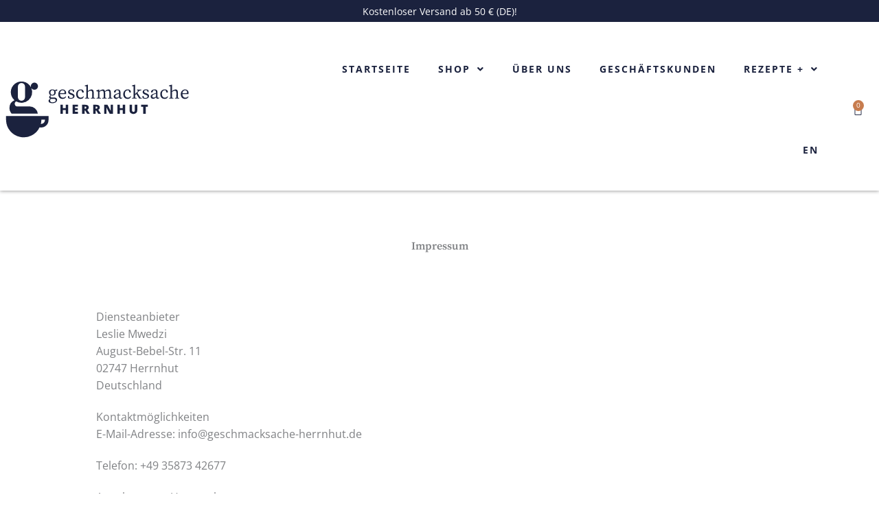

--- FILE ---
content_type: text/css
request_url: https://www.geschmacksache-herrnhut.de/wp-content/cache/autoptimize/css/autoptimize_single_c09ef0a13fe7e50f8d90c16c4fdcf50f.css?ver=1768478901
body_size: 105
content:
.elementor-110 .elementor-element.elementor-element-782d85e{margin-top:60px;margin-bottom:60px}.elementor-110 .elementor-element.elementor-element-516bb52{text-align:center}.elementor-110 .elementor-element.elementor-element-516bb52 .elementor-heading-title{font-family:"Source Serif Pro",Sans-serif;font-weight:600;text-transform:none;font-style:normal;text-decoration:none}.elementor-110 .elementor-element.elementor-element-45b8462{margin-top:0;margin-bottom:120px}.elementor-110 .elementor-element.elementor-element-49f501d>.elementor-widget-container{margin:0 60px}body.elementor-page-110:not(.elementor-motion-effects-element-type-background),body.elementor-page-110>.elementor-motion-effects-container>.elementor-motion-effects-layer{background-color:#fff}:root{--page-title-display:none}@media(max-width:1024px){.elementor-110 .elementor-element.elementor-element-782d85e{margin-top:30px;margin-bottom:30px}}@media(max-width:767px){.elementor-110 .elementor-element.elementor-element-782d85e{margin-top:30px;margin-bottom:10px}.elementor-110 .elementor-element.elementor-element-45b8462{margin-top:0;margin-bottom:0;padding:0}.elementor-110 .elementor-element.elementor-element-49f501d>.elementor-widget-container{margin:0 15px;padding:0}}@font-face{font-family:'Source Serif Pro';font-style:normal;font-weight:600;font-display:auto;src:url('https://www.geschmacksache-herrnhut.de/wp-content/uploads/2022/02/source-serif-pro-v11-latin-600.woff2') format('woff2'),url('https://www.geschmacksache-herrnhut.de/wp-content/uploads/2022/02/source-serif-pro-v11-latin-600.woff') format('woff')}

--- FILE ---
content_type: text/css
request_url: https://www.geschmacksache-herrnhut.de/wp-content/cache/autoptimize/css/autoptimize_single_30d1e0b5d761df0e0a51702e675e320f.css?ver=1768463330
body_size: 1539
content:
.elementor-286 .elementor-element.elementor-element-3dad2809:not(.elementor-motion-effects-element-type-background),.elementor-286 .elementor-element.elementor-element-3dad2809>.elementor-motion-effects-container>.elementor-motion-effects-layer{background-color:var(--e-global-color-primary)}.elementor-286 .elementor-element.elementor-element-3dad2809{transition:background .3s,border .3s,border-radius .3s,box-shadow .3s;z-index:10}.elementor-286 .elementor-element.elementor-element-3dad2809>.elementor-background-overlay{transition:background .3s,border-radius .3s,opacity .3s}.elementor-286 .elementor-element.elementor-element-29c9003>.elementor-widget-container{margin:0 0 -20px;padding:0}.elementor-286 .elementor-element.elementor-element-29c9003{text-align:center;font-size:14px;line-height:1em;color:var(--e-global-color-astglobalcolor5)}.elementor-286 .elementor-element.elementor-element-3980e1bc:not(.elementor-motion-effects-element-type-background),.elementor-286 .elementor-element.elementor-element-3980e1bc>.elementor-motion-effects-container>.elementor-motion-effects-layer{background-color:#fff}.elementor-286 .elementor-element.elementor-element-3980e1bc>.elementor-container{max-width:1403px;min-height:120px}.elementor-286 .elementor-element.elementor-element-3980e1bc{box-shadow:0px 1px 5px 0px rgba(4.500000000000002,4.352622873345937,4.059782608695653,.36);transition:background .3s,border .3s,border-radius .3s,box-shadow .3s;padding:10px 0 0;z-index:1}.elementor-286 .elementor-element.elementor-element-3980e1bc:hover{box-shadow:0px 0px 10px 0px rgba(0,0,0,.5)}.elementor-286 .elementor-element.elementor-element-3980e1bc>.elementor-background-overlay{transition:background .3s,border-radius .3s,opacity .3s}.elementor-286 .elementor-element.elementor-element-3869a03f.elementor-column>.elementor-widget-wrap{justify-content:flex-start}.elementor-286 .elementor-element.elementor-element-3869a03f>.elementor-element-populated{margin:0;--e-column-margin-right:0px;--e-column-margin-left:0px;padding:0 0 0 -10px}.elementor-286 .elementor-element.elementor-element-6c24e70c>.elementor-widget-container{margin:0 0 0 -20px;padding:0 0 5px}.elementor-286 .elementor-element.elementor-element-6c24e70c{text-align:left}.elementor-286 .elementor-element.elementor-element-6c24e70c img{width:303px}.elementor-286 .elementor-element.elementor-element-79ed7c2a.elementor-column>.elementor-widget-wrap{justify-content:flex-end}.elementor-286 .elementor-element.elementor-element-79ed7c2a>.elementor-element-populated{margin:0;--e-column-margin-right:0px;--e-column-margin-left:0px;padding:0}.elementor-286 .elementor-element.elementor-element-5322492c{width:var(--container-widget-width,103.421%);max-width:103.421%;--container-widget-width:103.421%;--container-widget-flex-grow:0}.elementor-286 .elementor-element.elementor-element-5322492c:hover .elementor-widget-container{background-color:#FFFFFF00}.elementor-286 .elementor-element.elementor-element-5322492c>.elementor-widget-container{padding:0}.elementor-286 .elementor-element.elementor-element-5322492c .elementor-menu-toggle{margin-left:auto;background-color:#fff}.elementor-286 .elementor-element.elementor-element-5322492c .elementor-nav-menu .elementor-item{font-family:"Open Sans",Sans-serif;font-size:14px;font-weight:700;text-transform:uppercase;letter-spacing:2px}.elementor-286 .elementor-element.elementor-element-5322492c .elementor-nav-menu--main .elementor-item{color:#1b223e;fill:#1b223e;padding-top:49px;padding-bottom:49px}.elementor-286 .elementor-element.elementor-element-5322492c .elementor-nav-menu--main .elementor-item:hover,.elementor-286 .elementor-element.elementor-element-5322492c .elementor-nav-menu--main .elementor-item.elementor-item-active,.elementor-286 .elementor-element.elementor-element-5322492c .elementor-nav-menu--main .elementor-item.highlighted,.elementor-286 .elementor-element.elementor-element-5322492c .elementor-nav-menu--main .elementor-item:focus{color:#1B223E96;fill:#1B223E96}.elementor-286 .elementor-element.elementor-element-5322492c .elementor-nav-menu--main .elementor-item.elementor-item-active{color:var(--e-global-color-secondary)}.elementor-286 .elementor-element.elementor-element-5322492c .elementor-nav-menu--dropdown a,.elementor-286 .elementor-element.elementor-element-5322492c .elementor-menu-toggle{color:#1B223EE0;fill:#1B223EE0}.elementor-286 .elementor-element.elementor-element-5322492c .elementor-nav-menu--dropdown{background-color:#faf7f4}.elementor-286 .elementor-element.elementor-element-5322492c .elementor-nav-menu--dropdown a:hover,.elementor-286 .elementor-element.elementor-element-5322492c .elementor-nav-menu--dropdown a:focus,.elementor-286 .elementor-element.elementor-element-5322492c .elementor-nav-menu--dropdown a.elementor-item-active,.elementor-286 .elementor-element.elementor-element-5322492c .elementor-nav-menu--dropdown a.highlighted,.elementor-286 .elementor-element.elementor-element-5322492c .elementor-menu-toggle:hover,.elementor-286 .elementor-element.elementor-element-5322492c .elementor-menu-toggle:focus{color:#1B223E99}.elementor-286 .elementor-element.elementor-element-5322492c .elementor-nav-menu--dropdown a:hover,.elementor-286 .elementor-element.elementor-element-5322492c .elementor-nav-menu--dropdown a:focus,.elementor-286 .elementor-element.elementor-element-5322492c .elementor-nav-menu--dropdown a.elementor-item-active,.elementor-286 .elementor-element.elementor-element-5322492c .elementor-nav-menu--dropdown a.highlighted{background-color:var(--e-global-color-464d951)}.elementor-286 .elementor-element.elementor-element-5322492c .elementor-nav-menu--dropdown a.elementor-item-active{color:#c77c4e}.elementor-286 .elementor-element.elementor-element-5322492c .elementor-nav-menu--dropdown .elementor-item,.elementor-286 .elementor-element.elementor-element-5322492c .elementor-nav-menu--dropdown .elementor-sub-item{font-family:"Open Sans",Sans-serif;font-size:14px;font-weight:700;text-transform:uppercase;font-style:normal;text-decoration:none}.elementor-286 .elementor-element.elementor-element-1e91018.elementor-column>.elementor-widget-wrap{justify-content:flex-end}.elementor-286 .elementor-element.elementor-element-1e91018>.elementor-widget-wrap>.elementor-widget:not(.elementor-widget__width-auto):not(.elementor-widget__width-initial):not(:last-child):not(.elementor-absolute){margin-bottom:20px}.elementor-286 .elementor-element.elementor-element-1e91018>.elementor-element-populated{margin:0;--e-column-margin-right:0px;--e-column-margin-left:0px;padding:0}.elementor-286 .elementor-element.elementor-element-0a7e90e{width:var(--container-widget-width,98.684%);max-width:98.684%;--container-widget-width:98.684%;--container-widget-flex-grow:0;--main-alignment:right;--divider-style:solid;--subtotal-divider-style:solid;--elementor-remove-from-cart-button:none;--remove-from-cart-button:block;--toggle-button-icon-color:var(--e-global-color-text);--toggle-button-border-color:var(--e-global-color-astglobalcolor5);--items-indicator-text-color:var(--e-global-color-astglobalcolor5);--items-indicator-background-color:var(--e-global-color-secondary);--cart-border-style:none;--remove-item-button-color:var(--e-global-color-astglobalcolor3);--menu-cart-subtotal-color:var(--e-global-color-text);--product-price-color:var(--e-global-color-astglobalcolor3);--divider-width:1px;--subtotal-divider-top-width:1px;--subtotal-divider-right-width:1px;--subtotal-divider-bottom-width:1px;--subtotal-divider-left-width:1px;--cart-footer-layout:1fr 1fr;--products-max-height-sidecart:calc(100vh - 240px);--products-max-height-minicart:calc(100vh - 385px);--view-cart-button-background-color:var(--e-global-color-primary);--checkout-button-background-color:var(--e-global-color-primary)}.elementor-286 .elementor-element.elementor-element-0a7e90e.elementor-menu-cart--cart-type-mini-cart .elementor-menu-cart__container{left:50%;right:auto;transform:translateX(-50%)}.elementor-286 .elementor-element.elementor-element-0a7e90e .elementor-menu-cart__main{box-shadow:0px 0px 10px 0px rgba(0,0,0,.2)}.elementor-286 .elementor-element.elementor-element-0a7e90e .elementor-menu-cart__subtotal{font-family:var(--e-global-typography-primary-font-family),Sans-serif;font-weight:var(--e-global-typography-primary-font-weight)}.elementor-286 .elementor-element.elementor-element-0a7e90e .widget_shopping_cart_content{--subtotal-divider-left-width:0;--subtotal-divider-right-width:0}.elementor-286 .elementor-element.elementor-element-0a7e90e .woocommerce-mini-cart__empty-message{font-family:var(--e-global-typography-text-font-family),Sans-serif;font-weight:var(--e-global-typography-text-font-weight)}.elementor-theme-builder-content-area{height:400px}.elementor-location-header:before,.elementor-location-footer:before{content:"";display:table;clear:both}@media(max-width:1024px){.elementor-286 .elementor-element.elementor-element-3980e1bc>.elementor-container{min-height:90px}.elementor-286 .elementor-element.elementor-element-3980e1bc{margin-top:0;margin-bottom:0;padding:-1px 0 0}.elementor-286 .elementor-element.elementor-element-3869a03f>.elementor-element-populated{padding:0 0 0 20px}.elementor-286 .elementor-element.elementor-element-6c24e70c>.elementor-widget-container{padding:0 0 3px}.elementor-286 .elementor-element.elementor-element-79ed7c2a>.elementor-element-populated{margin:0;--e-column-margin-right:0px;--e-column-margin-left:0px}.elementor-286 .elementor-element.elementor-element-5322492c>.elementor-widget-container{padding:0 20px 0 0}.elementor-286 .elementor-element.elementor-element-5322492c .elementor-nav-menu--dropdown .elementor-item,.elementor-286 .elementor-element.elementor-element-5322492c .elementor-nav-menu--dropdown .elementor-sub-item{font-size:14px}.elementor-286 .elementor-element.elementor-element-1e91018>.elementor-element-populated{margin:0;--e-column-margin-right:0px;--e-column-margin-left:0px}.elementor-286 .elementor-element.elementor-element-0a7e90e>.elementor-widget-container{margin:0;padding:0}.elementor-286 .elementor-element.elementor-element-0a7e90e.elementor-menu-cart--cart-type-mini-cart .elementor-menu-cart__container{right:0;left:auto;transform:none}.elementor-286 .elementor-element.elementor-element-0a7e90e{--menu-cart-subtotal-text-align:center}}@media(max-width:767px){.elementor-286 .elementor-element.elementor-element-3980e1bc>.elementor-container{min-height:90px}.elementor-286 .elementor-element.elementor-element-3980e1bc{margin-top:0;margin-bottom:0;padding:-1px 0 0}.elementor-286 .elementor-element.elementor-element-3869a03f{width:65%}.elementor-286 .elementor-element.elementor-element-6c24e70c>.elementor-widget-container{margin:0 0 0 -20px;padding:0}.elementor-286 .elementor-element.elementor-element-6c24e70c{z-index:0;text-align:left}.elementor-286 .elementor-element.elementor-element-6c24e70c img{width:220px}.elementor-286 .elementor-element.elementor-element-79ed7c2a{width:85%}.elementor-286 .elementor-element.elementor-element-79ed7c2a>.elementor-element-populated{margin:0;--e-column-margin-right:0px;--e-column-margin-left:0px;padding:0}.elementor-286 .elementor-element.elementor-element-5322492c{width:auto;max-width:auto;align-self:flex-end}.elementor-286 .elementor-element.elementor-element-5322492c>.elementor-widget-container{margin:-77px 0 0;padding:0}.elementor-286 .elementor-element.elementor-element-1e91018{width:15%}.elementor-286 .elementor-element.elementor-element-1e91018.elementor-column>.elementor-widget-wrap{justify-content:flex-end}.elementor-286 .elementor-element.elementor-element-1e91018>.elementor-widget-wrap>.elementor-widget:not(.elementor-widget__width-auto):not(.elementor-widget__width-initial):not(:last-child):not(.elementor-absolute){margin-bottom:20px}.elementor-286 .elementor-element.elementor-element-0a7e90e>.elementor-widget-container{margin:-81px 0 0;padding:0}.elementor-286 .elementor-element.elementor-element-0a7e90e{--container-widget-width:54px;--container-widget-flex-grow:0;width:var(--container-widget-width,54px);max-width:54px}}@media(min-width:768px){.elementor-286 .elementor-element.elementor-element-79ed7c2a{width:61.332%}.elementor-286 .elementor-element.elementor-element-1e91018{width:5%}}@media(max-width:1024px) and (min-width:768px){.elementor-286 .elementor-element.elementor-element-79ed7c2a{width:60%}}@font-face{font-family:'Open Sans';font-style:normal;font-weight:400;font-display:auto;src:url('https://www.geschmacksache-herrnhut.de/wp-content/uploads/2022/02/open-sans-v27-latin-regular.woff2') format('woff2'),url('https://www.geschmacksache-herrnhut.de/wp-content/uploads/2022/02/open-sans-v27-latin-regular.woff') format('woff')}@font-face{font-family:'Open Sans';font-style:normal;font-weight:700;font-display:auto;src:url('https://www.geschmacksache-herrnhut.de/wp-content/uploads/2022/02/open-sans-v27-latin-700.woff2') format('woff2'),url('https://www.geschmacksache-herrnhut.de/wp-content/uploads/2022/02/open-sans-v27-latin-700.woff') format('woff')}

--- FILE ---
content_type: text/css
request_url: https://www.geschmacksache-herrnhut.de/wp-content/cache/autoptimize/css/autoptimize_single_522aeecfe229eaa0ed024fd315fa7ca5.css?ver=1768463330
body_size: 1207
content:
.elementor-316 .elementor-element.elementor-element-020e772>.elementor-container>.elementor-column>.elementor-widget-wrap{align-content:flex-end;align-items:flex-end}.elementor-316 .elementor-element.elementor-element-020e772:not(.elementor-motion-effects-element-type-background),.elementor-316 .elementor-element.elementor-element-020e772>.elementor-motion-effects-container>.elementor-motion-effects-layer{background-color:var(--e-global-color-primary)}.elementor-316 .elementor-element.elementor-element-020e772>.elementor-container{min-height:300px}.elementor-316 .elementor-element.elementor-element-020e772{transition:background .3s,border .3s,border-radius .3s,box-shadow .3s;padding:30px 100px 0 150px}.elementor-316 .elementor-element.elementor-element-020e772>.elementor-background-overlay{transition:background .3s,border-radius .3s,opacity .3s}.elementor-316 .elementor-element.elementor-element-f6dd328>.elementor-element-populated{text-align:left}.elementor-316 .elementor-element.elementor-element-3f57b13 .elementor-icon-wrapper{text-align:left}.elementor-316 .elementor-element.elementor-element-3f57b13.elementor-view-stacked .elementor-icon{background-color:#fff}.elementor-316 .elementor-element.elementor-element-3f57b13.elementor-view-framed .elementor-icon,.elementor-316 .elementor-element.elementor-element-3f57b13.elementor-view-default .elementor-icon{color:#fff;border-color:#fff}.elementor-316 .elementor-element.elementor-element-3f57b13.elementor-view-framed .elementor-icon,.elementor-316 .elementor-element.elementor-element-3f57b13.elementor-view-default .elementor-icon svg{fill:#fff}.elementor-316 .elementor-element.elementor-element-3f57b13.elementor-view-stacked .elementor-icon:hover{background-color:#FFFFFF75}.elementor-316 .elementor-element.elementor-element-3f57b13.elementor-view-framed .elementor-icon:hover,.elementor-316 .elementor-element.elementor-element-3f57b13.elementor-view-default .elementor-icon:hover{color:#FFFFFF75;border-color:#FFFFFF75}.elementor-316 .elementor-element.elementor-element-3f57b13.elementor-view-framed .elementor-icon:hover,.elementor-316 .elementor-element.elementor-element-3f57b13.elementor-view-default .elementor-icon:hover svg{fill:#FFFFFF75}.elementor-316 .elementor-element.elementor-element-3f57b13 .elementor-icon{font-size:30px}.elementor-316 .elementor-element.elementor-element-3f57b13 .elementor-icon svg{height:30px}.elementor-316 .elementor-element.elementor-element-d501f62 .elementor-icon-wrapper{text-align:left}.elementor-316 .elementor-element.elementor-element-d501f62.elementor-view-stacked .elementor-icon{background-color:#fff}.elementor-316 .elementor-element.elementor-element-d501f62.elementor-view-framed .elementor-icon,.elementor-316 .elementor-element.elementor-element-d501f62.elementor-view-default .elementor-icon{color:#fff;border-color:#fff}.elementor-316 .elementor-element.elementor-element-d501f62.elementor-view-framed .elementor-icon,.elementor-316 .elementor-element.elementor-element-d501f62.elementor-view-default .elementor-icon svg{fill:#fff}.elementor-316 .elementor-element.elementor-element-d501f62.elementor-view-stacked .elementor-icon:hover{background-color:#FFFFFF75}.elementor-316 .elementor-element.elementor-element-d501f62.elementor-view-framed .elementor-icon:hover,.elementor-316 .elementor-element.elementor-element-d501f62.elementor-view-default .elementor-icon:hover{color:#FFFFFF75;border-color:#FFFFFF75}.elementor-316 .elementor-element.elementor-element-d501f62.elementor-view-framed .elementor-icon:hover,.elementor-316 .elementor-element.elementor-element-d501f62.elementor-view-default .elementor-icon:hover svg{fill:#FFFFFF75}.elementor-316 .elementor-element.elementor-element-d501f62 .elementor-icon{font-size:30px}.elementor-316 .elementor-element.elementor-element-d501f62 .elementor-icon svg{height:30px}.elementor-bc-flex-widget .elementor-316 .elementor-element.elementor-element-d5e1fe7.elementor-column .elementor-widget-wrap{align-items:flex-start}.elementor-316 .elementor-element.elementor-element-d5e1fe7.elementor-column.elementor-element[data-element_type="column"]>.elementor-widget-wrap.elementor-element-populated{align-content:flex-start;align-items:flex-start}.elementor-316 .elementor-element.elementor-element-d5e1fe7>.elementor-element-populated{text-align:left}.elementor-316 .elementor-element.elementor-element-cdb679e>.elementor-widget-container{background-color:#1b223e;padding:0}.elementor-316 .elementor-element.elementor-element-cdb679e .elementor-nav-menu .elementor-item{font-family:"Open Sans",Sans-serif;font-size:14px;font-weight:600;text-transform:uppercase;text-decoration:none;letter-spacing:1.6px}.elementor-316 .elementor-element.elementor-element-cdb679e .elementor-nav-menu--main .elementor-item{color:#fff;fill:#fff}.elementor-316 .elementor-element.elementor-element-cdb679e .elementor-nav-menu--main .elementor-item:hover,.elementor-316 .elementor-element.elementor-element-cdb679e .elementor-nav-menu--main .elementor-item.elementor-item-active,.elementor-316 .elementor-element.elementor-element-cdb679e .elementor-nav-menu--main .elementor-item.highlighted,.elementor-316 .elementor-element.elementor-element-cdb679e .elementor-nav-menu--main .elementor-item:focus{color:#FFFFFF78;fill:#FFFFFF78}.elementor-316 .elementor-element.elementor-element-cdb679e .elementor-nav-menu--main .elementor-item.elementor-item-active{color:var(--e-global-color-accent)}.elementor-316 .elementor-element.elementor-element-cdb679e .elementor-nav-menu--dropdown a,.elementor-316 .elementor-element.elementor-element-cdb679e .elementor-menu-toggle{color:#fff;fill:#fff}.elementor-316 .elementor-element.elementor-element-cdb679e .elementor-nav-menu--dropdown{background-color:var(--e-global-color-primary)}.elementor-316 .elementor-element.elementor-element-cdb679e .elementor-nav-menu--dropdown a:hover,.elementor-316 .elementor-element.elementor-element-cdb679e .elementor-nav-menu--dropdown a:focus,.elementor-316 .elementor-element.elementor-element-cdb679e .elementor-nav-menu--dropdown a.elementor-item-active,.elementor-316 .elementor-element.elementor-element-cdb679e .elementor-nav-menu--dropdown a.highlighted,.elementor-316 .elementor-element.elementor-element-cdb679e .elementor-menu-toggle:hover,.elementor-316 .elementor-element.elementor-element-cdb679e .elementor-menu-toggle:focus{color:#FFFFFF75}.elementor-316 .elementor-element.elementor-element-cdb679e .elementor-nav-menu--dropdown a:hover,.elementor-316 .elementor-element.elementor-element-cdb679e .elementor-nav-menu--dropdown a:focus,.elementor-316 .elementor-element.elementor-element-cdb679e .elementor-nav-menu--dropdown a.elementor-item-active,.elementor-316 .elementor-element.elementor-element-cdb679e .elementor-nav-menu--dropdown a.highlighted{background-color:var(--e-global-color-primary)}.elementor-316 .elementor-element.elementor-element-cdb679e .elementor-nav-menu--main .elementor-nav-menu--dropdown,.elementor-316 .elementor-element.elementor-element-cdb679e .elementor-nav-menu__container.elementor-nav-menu--dropdown{box-shadow:0px 0px 10px 0px rgba(0,0,0,0)}.elementor-bc-flex-widget .elementor-316 .elementor-element.elementor-element-c085311.elementor-column .elementor-widget-wrap{align-items:flex-start}.elementor-316 .elementor-element.elementor-element-c085311.elementor-column.elementor-element[data-element_type="column"]>.elementor-widget-wrap.elementor-element-populated{align-content:flex-start;align-items:flex-start}.elementor-316 .elementor-element.elementor-element-c085311>.elementor-element-populated{text-align:left}.elementor-316 .elementor-element.elementor-element-e7a76be>.elementor-widget-container{background-color:#1b223e;padding:0}.elementor-316 .elementor-element.elementor-element-e7a76be .elementor-nav-menu .elementor-item{font-family:"Open Sans",Sans-serif;font-size:14px;font-weight:600;text-transform:uppercase;text-decoration:none;letter-spacing:1.6px}.elementor-316 .elementor-element.elementor-element-e7a76be .elementor-nav-menu--main .elementor-item{color:#fff;fill:#fff}.elementor-316 .elementor-element.elementor-element-e7a76be .elementor-nav-menu--main .elementor-item:hover,.elementor-316 .elementor-element.elementor-element-e7a76be .elementor-nav-menu--main .elementor-item.elementor-item-active,.elementor-316 .elementor-element.elementor-element-e7a76be .elementor-nav-menu--main .elementor-item.highlighted,.elementor-316 .elementor-element.elementor-element-e7a76be .elementor-nav-menu--main .elementor-item:focus{color:#FFFFFF78;fill:#FFFFFF78}.elementor-316 .elementor-element.elementor-element-e7a76be .elementor-nav-menu--main .elementor-item.elementor-item-active{color:var(--e-global-color-accent)}.elementor-316 .elementor-element.elementor-element-e7a76be .elementor-nav-menu--dropdown a,.elementor-316 .elementor-element.elementor-element-e7a76be .elementor-menu-toggle{color:#fff;fill:#fff}.elementor-316 .elementor-element.elementor-element-e7a76be .elementor-nav-menu--dropdown{background-color:var(--e-global-color-primary)}.elementor-316 .elementor-element.elementor-element-e7a76be .elementor-nav-menu--dropdown a:hover,.elementor-316 .elementor-element.elementor-element-e7a76be .elementor-nav-menu--dropdown a:focus,.elementor-316 .elementor-element.elementor-element-e7a76be .elementor-nav-menu--dropdown a.elementor-item-active,.elementor-316 .elementor-element.elementor-element-e7a76be .elementor-nav-menu--dropdown a.highlighted,.elementor-316 .elementor-element.elementor-element-e7a76be .elementor-menu-toggle:hover,.elementor-316 .elementor-element.elementor-element-e7a76be .elementor-menu-toggle:focus{color:#FFFFFF75}.elementor-316 .elementor-element.elementor-element-e7a76be .elementor-nav-menu--dropdown a:hover,.elementor-316 .elementor-element.elementor-element-e7a76be .elementor-nav-menu--dropdown a:focus,.elementor-316 .elementor-element.elementor-element-e7a76be .elementor-nav-menu--dropdown a.elementor-item-active,.elementor-316 .elementor-element.elementor-element-e7a76be .elementor-nav-menu--dropdown a.highlighted{background-color:var(--e-global-color-primary)}.elementor-316 .elementor-element.elementor-element-e7a76be .elementor-nav-menu--main .elementor-nav-menu--dropdown,.elementor-316 .elementor-element.elementor-element-e7a76be .elementor-nav-menu__container.elementor-nav-menu--dropdown{box-shadow:0px 0px 10px 0px rgba(0,0,0,0)}.elementor-316 .elementor-element.elementor-element-5022ca7>.elementor-element-populated{padding:21px 0 0}.elementor-316 .elementor-element.elementor-element-d5efb54{text-align:left;line-height:1.5em;letter-spacing:0px;color:#fff}.elementor-theme-builder-content-area{height:400px}.elementor-location-header:before,.elementor-location-footer:before{content:"";display:table;clear:both}@media(max-width:1024px){.elementor-316 .elementor-element.elementor-element-020e772{padding:30px 15px 0}.elementor-316 .elementor-element.elementor-element-3f57b13>.elementor-widget-container{margin:0;padding:0}.elementor-316 .elementor-element.elementor-element-d5e1fe7>.elementor-element-populated{margin:0;--e-column-margin-right:0px;--e-column-margin-left:0px;padding:0}.elementor-316 .elementor-element.elementor-element-cdb679e{width:initial;max-width:initial;--e-nav-menu-horizontal-menu-item-margin:calc( 0px / 2 )}.elementor-316 .elementor-element.elementor-element-cdb679e>.elementor-widget-container{margin:0;padding:0}.elementor-316 .elementor-element.elementor-element-cdb679e .elementor-nav-menu .elementor-item{font-size:14px}.elementor-316 .elementor-element.elementor-element-cdb679e .elementor-nav-menu--main .elementor-item{padding-left:0;padding-right:0;padding-top:0;padding-bottom:0}.elementor-316 .elementor-element.elementor-element-cdb679e .elementor-nav-menu--main:not(.elementor-nav-menu--layout-horizontal) .elementor-nav-menu>li:not(:last-child){margin-bottom:0}.elementor-316 .elementor-element.elementor-element-c085311>.elementor-element-populated{margin:0;--e-column-margin-right:0px;--e-column-margin-left:0px;padding:0}.elementor-316 .elementor-element.elementor-element-e7a76be{width:initial;max-width:initial;--e-nav-menu-horizontal-menu-item-margin:calc( 0px / 2 )}.elementor-316 .elementor-element.elementor-element-e7a76be>.elementor-widget-container{padding:0 0 0 -1px}.elementor-316 .elementor-element.elementor-element-e7a76be .elementor-nav-menu .elementor-item{font-size:14px}.elementor-316 .elementor-element.elementor-element-e7a76be .elementor-nav-menu--main .elementor-item{padding-left:0;padding-right:0;padding-top:0;padding-bottom:0}.elementor-316 .elementor-element.elementor-element-e7a76be .elementor-nav-menu--main:not(.elementor-nav-menu--layout-horizontal) .elementor-nav-menu>li:not(:last-child){margin-bottom:0}.elementor-316 .elementor-element.elementor-element-5022ca7>.elementor-element-populated{margin:0;--e-column-margin-right:0px;--e-column-margin-left:0px;padding:0}.elementor-316 .elementor-element.elementor-element-d5efb54>.elementor-widget-container{padding:20px 0 0}}@media(max-width:767px){.elementor-316 .elementor-element.elementor-element-020e772{padding:0 0 60px}.elementor-316 .elementor-element.elementor-element-f6dd328{width:50%}.elementor-316 .elementor-element.elementor-element-f6dd328.elementor-column>.elementor-widget-wrap{justify-content:flex-start}.elementor-316 .elementor-element.elementor-element-f6dd328>.elementor-element-populated{padding:5px 120px 0 0}.elementor-316 .elementor-element.elementor-element-3f57b13>.elementor-widget-container{margin:0;padding:0 5px 0 0}.elementor-316 .elementor-element.elementor-element-3f57b13 .elementor-icon-wrapper{text-align:right}.elementor-316 .elementor-element.elementor-element-0991f33{width:50%}.elementor-316 .elementor-element.elementor-element-0991f33>.elementor-element-populated{margin:0;--e-column-margin-right:0px;--e-column-margin-left:0px;padding:0 0 0 5px}.elementor-316 .elementor-element.elementor-element-d501f62>.elementor-widget-container{padding:5px}.elementor-316 .elementor-element.elementor-element-d501f62 .elementor-icon-wrapper{text-align:right}.elementor-316 .elementor-element.elementor-element-d5e1fe7{width:99%}.elementor-bc-flex-widget .elementor-316 .elementor-element.elementor-element-d5e1fe7.elementor-column .elementor-widget-wrap{align-items:center}.elementor-316 .elementor-element.elementor-element-d5e1fe7.elementor-column.elementor-element[data-element_type="column"]>.elementor-widget-wrap.elementor-element-populated{align-content:center;align-items:center}.elementor-316 .elementor-element.elementor-element-d5e1fe7.elementor-column>.elementor-widget-wrap{justify-content:center}.elementor-316 .elementor-element.elementor-element-d5e1fe7>.elementor-element-populated{padding:0 0 30px}.elementor-316 .elementor-element.elementor-element-cdb679e>.elementor-widget-container{padding:0}.elementor-316 .elementor-element.elementor-element-c085311{width:99%}.elementor-bc-flex-widget .elementor-316 .elementor-element.elementor-element-c085311.elementor-column .elementor-widget-wrap{align-items:center}.elementor-316 .elementor-element.elementor-element-c085311.elementor-column.elementor-element[data-element_type="column"]>.elementor-widget-wrap.elementor-element-populated{align-content:center;align-items:center}.elementor-316 .elementor-element.elementor-element-c085311.elementor-column>.elementor-widget-wrap{justify-content:center}.elementor-316 .elementor-element.elementor-element-c085311>.elementor-element-populated{margin:0 0 0 -37px;--e-column-margin-right:0px;--e-column-margin-left:-37px;padding:0 0 15px}.elementor-316 .elementor-element.elementor-element-e7a76be>.elementor-widget-container{padding:0}.elementor-316 .elementor-element.elementor-element-5022ca7>.elementor-element-populated{padding:30px 0 0 15px}.elementor-316 .elementor-element.elementor-element-d5efb54>.elementor-widget-container{padding:0 0 0 65px}}@media(min-width:768px){.elementor-316 .elementor-element.elementor-element-f6dd328{width:5%}.elementor-316 .elementor-element.elementor-element-0991f33{width:18%}.elementor-316 .elementor-element.elementor-element-d5e1fe7{width:25%}.elementor-316 .elementor-element.elementor-element-c085311{width:24.997%}.elementor-316 .elementor-element.elementor-element-5022ca7{width:27%}}@media(max-width:1024px) and (min-width:768px){.elementor-316 .elementor-element.elementor-element-0991f33{width:10%}.elementor-316 .elementor-element.elementor-element-d5e1fe7{width:31%}.elementor-316 .elementor-element.elementor-element-c085311{width:24%}.elementor-316 .elementor-element.elementor-element-5022ca7{width:28%}}

--- FILE ---
content_type: text/css
request_url: https://www.geschmacksache-herrnhut.de/wp-content/cache/autoptimize/css/autoptimize_single_45c057b79e47e5d6af0ea184cca353d3.css?ver=1768463330
body_size: 111
content:
.elementor-6280 .elementor-element.elementor-element-5c03184a>.elementor-container>.elementor-column>.elementor-widget-wrap{align-content:center;align-items:center}.elementor-6280 .elementor-element.elementor-element-5c03184a>.elementor-background-overlay{background-color:var(--e-global-color-464d951);opacity:1}.elementor-6280 .elementor-element.elementor-element-5c03184a>.elementor-container{min-height:80px}.elementor-6280 .elementor-element.elementor-element-5c03184a{margin-top:0;margin-bottom:0;padding:0 5%}.elementor-6280 .elementor-element.elementor-element-1c282418>.elementor-element-populated{text-align:center}.elementor-6280 .elementor-element.elementor-element-327a516d{text-align:center}.elementor-6280 .elementor-element.elementor-element-327a516d .elementor-heading-title{font-family:"Source Sans Pro",Sans-serif;font-size:18px;font-weight:400;color:#05132f}#elementor-popup-modal-6280 .dialog-widget-content{animation-duration:.8s;background-color:var(--e-global-color-464d951)}#elementor-popup-modal-6280 .dialog-message{width:100vw;height:auto}#elementor-popup-modal-6280{justify-content:center;align-items:flex-start;pointer-events:all}#elementor-popup-modal-6280 .dialog-close-button{display:flex}#elementor-popup-modal-6280 .dialog-close-button i{color:#062768}#elementor-popup-modal-6280 .dialog-close-button svg{fill:#062768}#elementor-popup-modal-6280 .dialog-close-button:hover i{color:#1B223E61}@media(max-width:1024px) and (min-width:768px){.elementor-6280 .elementor-element.elementor-element-1c282418{width:100%}}@media(max-width:1024px){.elementor-6280 .elementor-element.elementor-element-5c03184a>.elementor-container{min-height:60px}}@media(max-width:767px){.elementor-6280 .elementor-element.elementor-element-5c03184a>.elementor-container{min-height:50px}.elementor-6280 .elementor-element.elementor-element-5c03184a{padding:0 2%}.elementor-6280 .elementor-element.elementor-element-1c282418{width:100%}.elementor-6280 .elementor-element.elementor-element-327a516d{text-align:center}}

--- FILE ---
content_type: text/css
request_url: https://www.geschmacksache-herrnhut.de/wp-content/cache/autoptimize/css/autoptimize_single_740acaf5bd3dd071b3a19a32d4dfea8b.css?ver=1.1.0
body_size: -38
content:
@font-face{font-family:'Source Serif Pro';font-style:normal;font-weight:600;src:local(''),url('/wp-content/uploads/2022/02/source-serif-pro-v11-latin-600.woff2') format('woff2'),url('/wp-content/uploads/2022/02/source-serif-pro-v11-latin-600.woff') format('woff')}@font-face{font-family:'Open Sans';font-style:normal;font-weight:400;src:local(''),url('/wp-content/uploads/2022/02/open-sans-v27-latin-regular.woff2') format('woff2'),url('/wp-content/uploads/2022/02/open-sans-v27-latin-regular.woff') format('woff')}@font-face{font-family:'Open Sans';font-style:normal;font-weight:700;src:local(''),url('/wp-content/uploads/2022/02/open-sans-v27-latin-700.woff2') format('woff2'),url('/wp-content/uploads/2022/02/open-sans-v27-latin-700.woff') format('woff')}@font-face{font-family:'Sacramento';font-style:normal;font-weight:400;src:local(''),url('/wp-content/uploads/2022/02/sacramento-v12-latin-regular.woff2') format('woff2'),url('/wp-content/uploads/2022/02/sacramento-v12-latin-regular.woff') format('woff')}.single .nav-links .nav-previous,.single .nav-links .nav-next{display:none}.woocommerce .elementor-element form.variations_form.cart .variations{width:100% !important}.woocommerce div.product form.cart .variations td,.woocommerce div.product form.variations_form.cart .variations th.label{text-align:left;padding:0}

--- FILE ---
content_type: image/svg+xml
request_url: https://www.geschmacksache-herrnhut.de/wp-content/uploads/2025/03/logo_geschmacksache-herrnhut_quer.svg
body_size: 7693
content:
<svg id="Ebene_1" data-name="Ebene 1" xmlns="http://www.w3.org/2000/svg" xmlns:xlink="http://www.w3.org/1999/xlink" viewBox="0 0 323.15 127.56"><defs><style>.cls-1{fill:none;}.cls-2{clip-path:url(#clip-path);}.cls-3{fill:#1b223e;}</style><clipPath id="clip-path"><rect class="cls-1" width="323.15" height="127.56"/></clipPath></defs><g class="cls-2"><path class="cls-3" d="M97.22,51.7c0-1.33-.83-2.33-3-2.33H90.76a11.38,11.38,0,0,1-1.47-.09V49.2c-1.5-.33-2.27-1.09-2.27-2.33,0-1,.68-2.15,2.68-3.89l.65.44a3.5,3.5,0,0,0-1.27,2.47c0,.8.33,1.33,1.71,1.33h3.89c3.16,0,4.66,1.39,4.66,3.77,0,2.54-2.42,5.07-7.19,5.07-4.25,0-6.1-1.47-6.1-3.59,0-1.45.91-2.54,3.89-3.8l.15.17A4.27,4.27,0,0,0,88.43,52c0,1.94,1.51,2.71,3.81,2.71C95.48,54.74,97.22,53.38,97.22,51.7ZM92,34.64c3,0,5.25,1.59,5.25,4.83S95,44.3,92,44.3s-5.27-1.59-5.27-4.83S89,34.64,92,34.64ZM89,39.5c0,2.15,1.07,3.63,2.89,3.63S95,41.56,95,39.38s-1.06-3.56-2.92-3.56S89,37.35,89,39.5Zm10-4.86.45.29v1.83H95.15V36Z"/><path class="cls-3" d="M113.39,40.27a6.38,6.38,0,0,1-.2,1.65H102.31V40.68h7c1.41,0,1.73-.68,1.73-1.5A3.27,3.27,0,0,0,107.79,36c-1.88,0-4.06,1.6-4.06,5.81,0,3.74,1.88,5.75,4.83,5.75a5.09,5.09,0,0,0,4.12-2.1l.68.53a6,6,0,0,1-5.63,3.42c-3.94,0-6.51-2.74-6.51-7.22s3.07-7.51,6.72-7.51A5.25,5.25,0,0,1,113.39,40.27Z"/><path class="cls-3" d="M116.4,48.25,116.28,45h1.56l.8,3.48-1.45-.68v-1a5.63,5.63,0,0,0,3.63,1.21c2.27,0,3.33-.92,3.33-2.27s-.89-1.92-2.74-2.6l-1.36-.5c-2.15-.79-3.56-1.94-3.56-4s1.79-4.09,5.06-4.09a7.5,7.5,0,0,1,4.1,1.21l-.12,3h-1.47l-.59-3,1.06.47v.76a4.87,4.87,0,0,0-3-1.12c-1.82,0-2.77.8-2.77,2s.74,1.82,2.74,2.56l.89.33c3,1.09,4.07,2.47,4.07,4.3,0,2.18-1.92,4.18-5.69,4.18A8.93,8.93,0,0,1,116.4,48.25Z"/><path class="cls-3" d="M131.34,41.77c0,3.71,2,5.75,4.74,5.75a4.78,4.78,0,0,0,4.13-2.3l.7.35a5.27,5.27,0,0,1-5.45,3.8c-4,0-6.57-2.83-6.57-7.33s3.24-7.4,6.75-7.4a5,5,0,0,1,5.19,3.8,1.22,1.22,0,0,1-1.33,1.09,1.52,1.52,0,0,1-1.56-1.33l-.74-2.59,1.36,1.09a6.16,6.16,0,0,0-2.83-.74C133.16,36,131.34,38,131.34,41.77Z"/><path class="cls-3" d="M144.83,29.83l-2.44-.29v-1l4.42-1.33.41.24-.12,4.18v6.25l.09.38V42.8c0,1.83,0,4.86.09,6.19h-2.54c.06-1.33.09-4.36.09-6.19ZM149.31,48v1h-6.78V48l3.25-.59h.59Zm7-7.87V42.8c0,1.89,0,4.86.08,6.19h-2.53c.06-1.33.09-4.3.09-6.19V40.33c0-2.75-.71-3.63-2.48-3.63-1.47,0-2.68.53-4.36,2h-.62V37.41H148l-1.33.53a8.09,8.09,0,0,1,5.89-3.3C155.06,34.64,156.27,36.2,156.27,40.09Zm-.8,7.28,2.95.59v1h-6.78V48l3.24-.59Z"/><path class="cls-3" d="M162.72,49c.06-1.33.09-4.36.09-6.19V41.42c0-1.62,0-2.54-.09-3.72l-2.36-.26v-1l4-1.77.44.29.35,3.42V42.8c0,1.83,0,4.86.09,6.19Zm4.6-1v1h-6.78V48l3.24-.59h.59ZM174,40.09V42.8c0,1.89,0,4.86.09,6.19h-2.53c.06-1.33.09-4.3.09-6.19V40.33c0-2.75-.71-3.63-2.48-3.63-1.44,0-2.59.59-4.24,2h-.62V37.41h1.5l-1.27.53a7.82,7.82,0,0,1,5.72-3.3C172.8,34.64,174,36.2,174,40.09Zm-.79,7.28,2.95.59v1h-6.78V48l3.24-.59Zm9.63-7.6v3c0,1.89,0,4.86.09,6.19H180.4c.06-1.33.09-4.3.09-6.19V40.27c0-2.77-.77-3.57-2.51-3.57-1.32,0-2.56.53-4.21,2h-.71v-1h1.59l-1.35.24a7.22,7.22,0,0,1,5.8-3.3C181.46,34.64,182.84,36.11,182.84,39.77Zm-.79,7.6L185,48v1h-6.78V48l3.24-.59Z"/><path class="cls-3" d="M192.07,41.27A32.8,32.8,0,0,1,196.63,40v1.06a27.69,27.69,0,0,0-3.94,1.18c-2.66,1-2.95,2.15-2.95,3,0,1.56,1,2.18,2.39,2.18,1,0,1.62-.39,3.47-1.71l.59-.44.41.61-.85.86c-1.77,1.77-2.77,2.59-4.57,2.59-2.15,0-4-1.24-4-3.68C187.23,44,188.12,42.71,192.07,41.27Zm3.39,5V39.56c0-2.89-.83-3.6-2.77-3.6a6.92,6.92,0,0,0-2.66.53l1.18-.91-.76,2.54c-.27.85-.71,1.32-1.51,1.32a1.2,1.2,0,0,1-1.32-1.18c.56-2.24,2.74-3.62,5.68-3.62s4.51,1.38,4.51,5.1V46c0,1.33.42,1.8,1.09,1.8a1.44,1.44,0,0,0,1.15-.65l.59.65a2.75,2.75,0,0,1-2.5,1.5C196.52,49.28,195.46,48.11,195.46,46.28Z"/><path class="cls-3" d="M204.56,41.77c0,3.71,2,5.75,4.74,5.75a4.76,4.76,0,0,0,4.13-2.3l.71.35a5.28,5.28,0,0,1-5.45,3.8c-4,0-6.58-2.83-6.58-7.33s3.24-7.4,6.75-7.4a5,5,0,0,1,5.19,3.8,1.22,1.22,0,0,1-1.33,1.09,1.52,1.52,0,0,1-1.56-1.33l-.74-2.59,1.36,1.09A6.13,6.13,0,0,0,209,36C206.39,36,204.56,38,204.56,41.77Z"/><path class="cls-3" d="M220.12,27.18l.41.24-.12,4.18V42.8c0,2.06,0,4.13.09,6.19H218c.06-2.06.08-4.13.08-6.19v-13l-2.44-.29v-1ZM222.86,48v1h-7.25V48l3.33-.59h.59Zm6-12.94-9.64,9.9V43.21L227.07,35Zm-1.21,12.35,3.24.59v1H227l-4.92-7.84,1.65-1.71,5.81,9.08ZM226,36.82l-2.68-.68V35h6.84v1.12l-3.27.5Z"/><path class="cls-3" d="M232.14,48.25,232,45h1.56l.8,3.48-1.44-.68v-1a5.63,5.63,0,0,0,3.62,1.21c2.27,0,3.33-.92,3.33-2.27s-.88-1.92-2.74-2.6l-1.36-.5c-2.15-.79-3.56-1.94-3.56-4s1.8-4.09,5.07-4.09a7.44,7.44,0,0,1,4.09,1.21l-.12,3H239.8l-.59-3,1.06.47v.76a4.84,4.84,0,0,0-3-1.12c-1.83,0-2.77.8-2.77,2s.73,1.82,2.74,2.56l.88.33c2.95,1.09,4.07,2.47,4.07,4.3,0,2.18-1.92,4.18-5.69,4.18A8.93,8.93,0,0,1,232.14,48.25Z"/><path class="cls-3" d="M249.55,41.27A33.34,33.34,0,0,1,254.12,40v1.06a28.26,28.26,0,0,0-4,1.18c-2.65,1-2.94,2.15-2.94,3,0,1.56,1,2.18,2.38,2.18,1,0,1.62-.39,3.48-1.71l.59-.44.41.61-.85.86c-1.77,1.77-2.77,2.59-4.57,2.59-2.15,0-3.95-1.24-3.95-3.68C244.72,44,245.61,42.71,249.55,41.27Zm3.39,5V39.56c0-2.89-.82-3.6-2.77-3.6a6.91,6.91,0,0,0-2.65.53l1.18-.91-.77,2.54c-.26.85-.7,1.32-1.5,1.32a1.21,1.21,0,0,1-1.33-1.18c.56-2.24,2.75-3.62,5.69-3.62s4.51,1.38,4.51,5.1V46c0,1.33.41,1.8,1.09,1.8a1.44,1.44,0,0,0,1.15-.65l.59.65a2.75,2.75,0,0,1-2.51,1.5C254,49.28,252.94,48.11,252.94,46.28Z"/><path class="cls-3" d="M262.05,41.77c0,3.71,2,5.75,4.74,5.75a4.78,4.78,0,0,0,4.13-2.3l.71.35a5.29,5.29,0,0,1-5.46,3.8c-4,0-6.57-2.83-6.57-7.33s3.24-7.4,6.75-7.4a5,5,0,0,1,5.19,3.8,1.22,1.22,0,0,1-1.33,1.09,1.52,1.52,0,0,1-1.56-1.33l-.74-2.59,1.36,1.09a6.16,6.16,0,0,0-2.83-.74C263.88,36,262.05,38,262.05,41.77Z"/><path class="cls-3" d="M275.54,29.83l-2.44-.29v-1l4.42-1.33.41.24-.12,4.18v6.25l.09.38V42.8c0,1.83,0,4.86.09,6.19h-2.53c.05-1.33.08-4.36.08-6.19ZM280,48v1h-6.78V48l3.25-.59h.59Zm7-7.87V42.8c0,1.89,0,4.86.09,6.19h-2.54c.06-1.33.09-4.3.09-6.19V40.33c0-2.75-.71-3.63-2.48-3.63-1.47,0-2.68.53-4.36,2h-.62V37.41h1.51l-1.33.53a8.09,8.09,0,0,1,5.89-3.3C285.77,34.64,287,36.2,287,40.09Zm-.8,7.28,2.95.59v1h-6.78V48l3.24-.59Z"/><path class="cls-3" d="M303.57,40.27a5.92,5.92,0,0,1-.21,1.65H292.49V40.68h7c1.41,0,1.74-.68,1.74-1.5A3.28,3.28,0,0,0,298,36c-1.89,0-4.07,1.6-4.07,5.81,0,3.74,1.89,5.75,4.83,5.75a5.1,5.1,0,0,0,4.13-2.1l.68.53a6,6,0,0,1-5.63,3.42c-4,0-6.51-2.74-6.51-7.22s3.06-7.51,6.71-7.51A5.26,5.26,0,0,1,303.57,40.27Z"/><path class="cls-3" d="M116.56,72.56h-3.81V66.85h-4.41v5.71h-3.8v-14h3.8v5.2h4.41v-5.2h3.81Z"/><path class="cls-3" d="M131.84,72.56h-8.33v-14h8.33v3H127.3v2.21h4.2v3h-4.2v2.64h4.54Z"/><path class="cls-3" d="M142,67.46v5.1h-3.79v-14h4.6q5.72,0,5.72,4.14a4.15,4.15,0,0,1-2.38,3.77l4.08,6.11H146l-3-5.1Zm0-2.85h.71c1.33,0,2-.58,2-1.75,0-1-.65-1.45-2-1.45H142Z"/><path class="cls-3" d="M159.24,67.46v5.1h-3.79v-14H160q5.72,0,5.72,4.14a4.13,4.13,0,0,1-2.38,3.77l4.09,6.11h-4.3l-3-5.1Zm0-2.85H160c1.32,0,2-.58,2-1.75,0-1-.65-1.45-2-1.45h-.74Z"/><path class="cls-3" d="M186,72.56h-5l-5.12-9.88h-.08c.12,1.56.18,2.74.18,3.56v6.32h-3.36v-14h5l5.1,9.74h.06c-.09-1.41-.13-2.54-.13-3.4V58.54H186Z"/><path class="cls-3" d="M205,72.56h-3.81V66.85h-4.4v5.71H193v-14h3.81v5.2h4.4v-5.2H205Z"/><path class="cls-3" d="M223.88,58.54V67a5.63,5.63,0,0,1-1.56,4.26,7.41,7.41,0,0,1-8.9.05,5.59,5.59,0,0,1-1.54-4.22V58.54h3.81v8.23a3.39,3.39,0,0,0,.56,2.16,2,2,0,0,0,1.64.67,2,2,0,0,0,1.68-.67,3.55,3.55,0,0,0,.52-2.18V58.54Z"/><path class="cls-3" d="M236.94,72.56h-3.78V61.64h-3.43v-3.1h10.63v3.1h-3.42Z"/><path class="cls-3" d="M25.36,63.52a13.11,13.11,0,0,0,3.34,8.9H69.49a13.14,13.14,0,0,0-13-11.3l-18.78.05a4.15,4.15,0,0,1-1.89-7.85A16.61,16.61,0,0,0,59.33,32.48a5.55,5.55,0,1,0-.47-1,16.6,16.6,0,1,0-25.69,20h0A13.12,13.12,0,0,0,25.36,63.52Zm13.11-33.1a5.54,5.54,0,1,1,11.07,0V47a5.54,5.54,0,0,1-11.07,0Z"/><path class="cls-3" d="M74.89,76.25H20.1v6.48h0a27.37,27.37,0,0,0,52.06,11,11.16,11.16,0,0,0,2.33.24A11.47,11.47,0,0,0,86,82.49v-.76h0V76.25Zm5.55,6.24a6,6,0,0,1-5.93,5.94l-.43,0a28,28,0,0,0,.79-5.68h0v-1h5.55Z"/></g></svg>